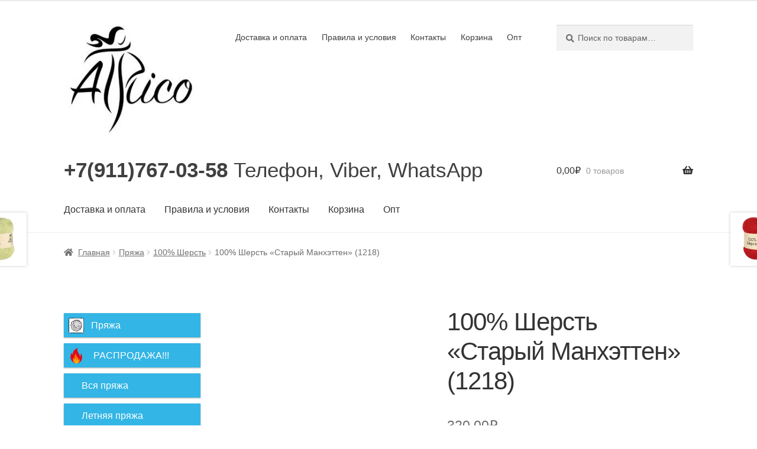

--- FILE ---
content_type: text/html; charset=UTF-8
request_url: https://atrico.ru/product/100-sherst-1218/
body_size: 14734
content:
<!doctype html><html lang="ru-RU"><head><meta charset="UTF-8"><meta name="viewport" content="width=device-width, initial-scale=1, maximum-scale=2.0"><link rel="profile" href="http://gmpg.org/xfn/11"><link rel="pingback" href="https://atrico.ru/xmlrpc.php"> <script id="yookassa-own-payment-methods-head">window.yookassaOwnPaymentMethods = [];</script> <meta name='robots' content='index, follow, max-image-preview:large, max-snippet:-1, max-video-preview:-1' /><link media="all" href="https://atrico.ru/wp-content/cache/autoptimize/css/autoptimize_7152c26686fb9248145f742aed7e8f6b.css" rel="stylesheet"><title>🧶 Купить пряжу 100% Шерсть &quot;Старый Манхэттен&quot; (1218)</title><meta name="description" content="Купить пряжу 100% Шерсть &quot;Старый Манхэттен&quot; (1218) . Вся палитра в наличии в интернет магазине. Выгодная доставка. Низкая цена." /><link rel="canonical" href="https://atrico.ru/product/100-sherst-1218/" /><meta property="og:locale" content="ru_RU" /><meta property="og:type" content="article" /><meta property="og:title" content="🧶 Купить пряжу 100% Шерсть &quot;Старый Манхэттен&quot; (1218)" /><meta property="og:description" content="Купить пряжу 100% Шерсть &quot;Старый Манхэттен&quot; (1218) . Вся палитра в наличии в интернет магазине. Выгодная доставка. Низкая цена." /><meta property="og:url" content="https://atrico.ru/product/100-sherst-1218/" /><meta property="og:site_name" content="Atrico" /><meta property="article:modified_time" content="2024-05-11T09:46:54+00:00" /><meta property="og:image" content="https://atrico.ru/wp-content/uploads/new/100wool/m/m1218.JPG" /><meta property="og:image:width" content="2200" /><meta property="og:image:height" content="2200" /><meta property="og:image:type" content="image/jpeg" /><meta name="twitter:card" content="summary_large_image" /><meta name="twitter:label1" content="Примерное время для чтения" /><meta name="twitter:data1" content="1 минута" /> <script type="application/ld+json" class="yoast-schema-graph">{"@context":"https://schema.org","@graph":[{"@type":["WebPage","ItemPage"],"@id":"https://atrico.ru/product/100-sherst-1218/","url":"https://atrico.ru/product/100-sherst-1218/","name":"🧶 Купить пряжу 100% Шерсть \"Старый Манхэттен\" (1218)","isPartOf":{"@id":"https://atrico.ru/#website"},"primaryImageOfPage":{"@id":"https://atrico.ru/product/100-sherst-1218/#primaryimage"},"image":{"@id":"https://atrico.ru/product/100-sherst-1218/#primaryimage"},"thumbnailUrl":"https://atrico.ru/wp-content/uploads/new/100wool/m/m1218.JPG","datePublished":"2022-10-27T17:50:19+00:00","dateModified":"2024-05-11T09:46:54+00:00","description":"Купить пряжу 100% Шерсть \"Старый Манхэттен\" (1218) . Вся палитра в наличии в интернет магазине. Выгодная доставка. Низкая цена.","breadcrumb":{"@id":"https://atrico.ru/product/100-sherst-1218/#breadcrumb"},"inLanguage":"ru-RU","potentialAction":[{"@type":"ReadAction","target":["https://atrico.ru/product/100-sherst-1218/"]}]},{"@type":"ImageObject","inLanguage":"ru-RU","@id":"https://atrico.ru/product/100-sherst-1218/#primaryimage","url":"https://atrico.ru/wp-content/uploads/new/100wool/m/m1218.JPG","contentUrl":"https://atrico.ru/wp-content/uploads/new/100wool/m/m1218.JPG","width":2200,"height":2200},{"@type":"BreadcrumbList","@id":"https://atrico.ru/product/100-sherst-1218/#breadcrumb","itemListElement":[{"@type":"ListItem","position":1,"name":"Главная страница","item":"https://atrico.ru/"},{"@type":"ListItem","position":2,"name":"Каталог","item":"https://atrico.ru/shop/"},{"@type":"ListItem","position":3,"name":"100% Шерсть &#171;Старый Манхэттен&#187; (1218)"}]},{"@type":"WebSite","@id":"https://atrico.ru/#website","url":"https://atrico.ru/","name":"Atrico","description":"","publisher":{"@id":"https://atrico.ru/#organization"},"potentialAction":[{"@type":"SearchAction","target":{"@type":"EntryPoint","urlTemplate":"https://atrico.ru/?s={search_term_string}"},"query-input":"required name=search_term_string"}],"inLanguage":"ru-RU"},{"@type":"Organization","@id":"https://atrico.ru/#organization","name":"Атрико","url":"https://atrico.ru/","logo":{"@type":"ImageObject","inLanguage":"ru-RU","@id":"https://atrico.ru/#/schema/logo/image/","url":"https://atrico.ru/wp-content/uploads/2021/02/AtricoBW-e1612527212743.png","contentUrl":"https://atrico.ru/wp-content/uploads/2021/02/AtricoBW-e1612527212743.png","width":442,"height":400,"caption":"Атрико"},"image":{"@id":"https://atrico.ru/#/schema/logo/image/"}}]}</script> <link rel="alternate" type="application/rss+xml" title="Atrico &raquo; Лента" href="https://atrico.ru/feed/" /><link rel="alternate" type="application/rss+xml" title="Atrico &raquo; Лента комментариев" href="https://atrico.ru/comments/feed/" /> <script src='https://atrico.ru/wp-includes/js/jquery/jquery.min.js' id='jquery-core-js'></script> <script src='https://atrico.ru/wp-includes/js/jquery/jquery-migrate.min.js' id='jquery-migrate-js'></script> <script src='https://atrico.ru/wp-content/plugins/luckywp-cookie-notice-gdpr/front/assets/main.min.js' id='lwpcng-main-js'></script> <link rel="https://api.w.org/" href="https://atrico.ru/wp-json/" /><link rel="alternate" type="application/json" href="https://atrico.ru/wp-json/wp/v2/product/4795" /><link rel="EditURI" type="application/rsd+xml" title="RSD" href="https://atrico.ru/xmlrpc.php?rsd" /><link rel="wlwmanifest" type="application/wlwmanifest+xml" href="https://atrico.ru/wp-includes/wlwmanifest.xml" /><meta name="generator" content="WordPress 6.0.11" /><meta name="generator" content="WooCommerce 7.0.0" /><link rel='shortlink' href='https://atrico.ru/?p=4795' /><link rel="alternate" type="application/json+oembed" href="https://atrico.ru/wp-json/oembed/1.0/embed?url=https%3A%2F%2Fatrico.ru%2Fproduct%2F100-sherst-1218%2F" /><link rel="alternate" type="text/xml+oembed" href="https://atrico.ru/wp-json/oembed/1.0/embed?url=https%3A%2F%2Fatrico.ru%2Fproduct%2F100-sherst-1218%2F&#038;format=xml" /> <script>jQuery(document).ready(function()
{
        setTimeout(function() {  
        jQuery('#billing_state_field').insertBefore('#billing_city_field');
        
    },60);
});</script> <noscript><style>.woocommerce-product-gallery{ opacity: 1 !important; }</style></noscript><link rel="icon" href="https://atrico.ru/wp-content/uploads/2021/02/cropped-icobw-32x32.png" sizes="32x32" /><link rel="icon" href="https://atrico.ru/wp-content/uploads/2021/02/cropped-icobw-192x192.png" sizes="192x192" /><link rel="apple-touch-icon" href="https://atrico.ru/wp-content/uploads/2021/02/cropped-icobw-180x180.png" /><meta name="msapplication-TileImage" content="https://atrico.ru/wp-content/uploads/2021/02/cropped-icobw-270x270.png" /></head><body class="product-template-default single single-product postid-4795 wp-custom-logo wp-embed-responsive theme-storefront woocommerce woocommerce-page woocommerce-no-js storefront-secondary-navigation storefront-align-wide left-sidebar woocommerce-active"> <svg xmlns="http://www.w3.org/2000/svg" viewBox="0 0 0 0" width="0" height="0" focusable="false" role="none" style="visibility: hidden; position: absolute; left: -9999px; overflow: hidden;" ><defs><filter id="wp-duotone-dark-grayscale"><feColorMatrix color-interpolation-filters="sRGB" type="matrix" values=" .299 .587 .114 0 0 .299 .587 .114 0 0 .299 .587 .114 0 0 .299 .587 .114 0 0 " /><feComponentTransfer color-interpolation-filters="sRGB" ><feFuncR type="table" tableValues="0 0.49803921568627" /><feFuncG type="table" tableValues="0 0.49803921568627" /><feFuncB type="table" tableValues="0 0.49803921568627" /><feFuncA type="table" tableValues="1 1" /></feComponentTransfer><feComposite in2="SourceGraphic" operator="in" /></filter></defs></svg><svg xmlns="http://www.w3.org/2000/svg" viewBox="0 0 0 0" width="0" height="0" focusable="false" role="none" style="visibility: hidden; position: absolute; left: -9999px; overflow: hidden;" ><defs><filter id="wp-duotone-grayscale"><feColorMatrix color-interpolation-filters="sRGB" type="matrix" values=" .299 .587 .114 0 0 .299 .587 .114 0 0 .299 .587 .114 0 0 .299 .587 .114 0 0 " /><feComponentTransfer color-interpolation-filters="sRGB" ><feFuncR type="table" tableValues="0 1" /><feFuncG type="table" tableValues="0 1" /><feFuncB type="table" tableValues="0 1" /><feFuncA type="table" tableValues="1 1" /></feComponentTransfer><feComposite in2="SourceGraphic" operator="in" /></filter></defs></svg><svg xmlns="http://www.w3.org/2000/svg" viewBox="0 0 0 0" width="0" height="0" focusable="false" role="none" style="visibility: hidden; position: absolute; left: -9999px; overflow: hidden;" ><defs><filter id="wp-duotone-purple-yellow"><feColorMatrix color-interpolation-filters="sRGB" type="matrix" values=" .299 .587 .114 0 0 .299 .587 .114 0 0 .299 .587 .114 0 0 .299 .587 .114 0 0 " /><feComponentTransfer color-interpolation-filters="sRGB" ><feFuncR type="table" tableValues="0.54901960784314 0.98823529411765" /><feFuncG type="table" tableValues="0 1" /><feFuncB type="table" tableValues="0.71764705882353 0.25490196078431" /><feFuncA type="table" tableValues="1 1" /></feComponentTransfer><feComposite in2="SourceGraphic" operator="in" /></filter></defs></svg><svg xmlns="http://www.w3.org/2000/svg" viewBox="0 0 0 0" width="0" height="0" focusable="false" role="none" style="visibility: hidden; position: absolute; left: -9999px; overflow: hidden;" ><defs><filter id="wp-duotone-blue-red"><feColorMatrix color-interpolation-filters="sRGB" type="matrix" values=" .299 .587 .114 0 0 .299 .587 .114 0 0 .299 .587 .114 0 0 .299 .587 .114 0 0 " /><feComponentTransfer color-interpolation-filters="sRGB" ><feFuncR type="table" tableValues="0 1" /><feFuncG type="table" tableValues="0 0.27843137254902" /><feFuncB type="table" tableValues="0.5921568627451 0.27843137254902" /><feFuncA type="table" tableValues="1 1" /></feComponentTransfer><feComposite in2="SourceGraphic" operator="in" /></filter></defs></svg><svg xmlns="http://www.w3.org/2000/svg" viewBox="0 0 0 0" width="0" height="0" focusable="false" role="none" style="visibility: hidden; position: absolute; left: -9999px; overflow: hidden;" ><defs><filter id="wp-duotone-midnight"><feColorMatrix color-interpolation-filters="sRGB" type="matrix" values=" .299 .587 .114 0 0 .299 .587 .114 0 0 .299 .587 .114 0 0 .299 .587 .114 0 0 " /><feComponentTransfer color-interpolation-filters="sRGB" ><feFuncR type="table" tableValues="0 0" /><feFuncG type="table" tableValues="0 0.64705882352941" /><feFuncB type="table" tableValues="0 1" /><feFuncA type="table" tableValues="1 1" /></feComponentTransfer><feComposite in2="SourceGraphic" operator="in" /></filter></defs></svg><svg xmlns="http://www.w3.org/2000/svg" viewBox="0 0 0 0" width="0" height="0" focusable="false" role="none" style="visibility: hidden; position: absolute; left: -9999px; overflow: hidden;" ><defs><filter id="wp-duotone-magenta-yellow"><feColorMatrix color-interpolation-filters="sRGB" type="matrix" values=" .299 .587 .114 0 0 .299 .587 .114 0 0 .299 .587 .114 0 0 .299 .587 .114 0 0 " /><feComponentTransfer color-interpolation-filters="sRGB" ><feFuncR type="table" tableValues="0.78039215686275 1" /><feFuncG type="table" tableValues="0 0.94901960784314" /><feFuncB type="table" tableValues="0.35294117647059 0.47058823529412" /><feFuncA type="table" tableValues="1 1" /></feComponentTransfer><feComposite in2="SourceGraphic" operator="in" /></filter></defs></svg><svg xmlns="http://www.w3.org/2000/svg" viewBox="0 0 0 0" width="0" height="0" focusable="false" role="none" style="visibility: hidden; position: absolute; left: -9999px; overflow: hidden;" ><defs><filter id="wp-duotone-purple-green"><feColorMatrix color-interpolation-filters="sRGB" type="matrix" values=" .299 .587 .114 0 0 .299 .587 .114 0 0 .299 .587 .114 0 0 .299 .587 .114 0 0 " /><feComponentTransfer color-interpolation-filters="sRGB" ><feFuncR type="table" tableValues="0.65098039215686 0.40392156862745" /><feFuncG type="table" tableValues="0 1" /><feFuncB type="table" tableValues="0.44705882352941 0.4" /><feFuncA type="table" tableValues="1 1" /></feComponentTransfer><feComposite in2="SourceGraphic" operator="in" /></filter></defs></svg><svg xmlns="http://www.w3.org/2000/svg" viewBox="0 0 0 0" width="0" height="0" focusable="false" role="none" style="visibility: hidden; position: absolute; left: -9999px; overflow: hidden;" ><defs><filter id="wp-duotone-blue-orange"><feColorMatrix color-interpolation-filters="sRGB" type="matrix" values=" .299 .587 .114 0 0 .299 .587 .114 0 0 .299 .587 .114 0 0 .299 .587 .114 0 0 " /><feComponentTransfer color-interpolation-filters="sRGB" ><feFuncR type="table" tableValues="0.098039215686275 1" /><feFuncG type="table" tableValues="0 0.66274509803922" /><feFuncB type="table" tableValues="0.84705882352941 0.41960784313725" /><feFuncA type="table" tableValues="1 1" /></feComponentTransfer><feComposite in2="SourceGraphic" operator="in" /></filter></defs></svg><div id="page" class="hfeed site"><header id="masthead" class="site-header" role="banner" style=""><div class="col-full"> <a class="skip-link screen-reader-text" href="#site-navigation">Перейти к навигации</a> <a class="skip-link screen-reader-text" href="#content">Перейти к содержимому</a><div class="site-branding"> <a href="https://atrico.ru/" class="custom-logo-link" rel="home"><img width="248" height="200" src="https://atrico.ru/wp-content/uploads/2021/01/cropped-470_200.jpg" class="custom-logo" alt="Atrico" /></a></div><nav class="secondary-navigation" role="navigation" aria-label="Дополнительное меню"><div class="menu-menu-1-container"><ul id="menu-menu-1" class="menu"><li id="menu-item-1080" class="menu-item menu-item-type-post_type menu-item-object-page menu-item-1080"><a rel="nofollow" href="https://atrico.ru/dostavka-i-oplata/">Доставка и оплата</a></li><li id="menu-item-116" class="menu-item menu-item-type-post_type menu-item-object-page menu-item-116"><a rel="nofollow" href="https://atrico.ru/pravila-i-uslovia/">Правила и условия</a></li><li id="menu-item-117" class="menu-item menu-item-type-post_type menu-item-object-page menu-item-117"><a rel="nofollow" href="https://atrico.ru/kontakty/">Контакты</a></li><li id="menu-item-16" class="menu-item menu-item-type-post_type menu-item-object-page menu-item-16"><a rel="nofollow" href="https://atrico.ru/cart/">Корзина</a></li><li id="menu-item-865" class="menu-item menu-item-type-post_type menu-item-object-page menu-item-865"><a rel="nofollow" href="https://atrico.ru/optovye-prodazhi/">Опт</a></li></ul></div></nav><div class="site-search"><div class="widget woocommerce widget_product_search"><form role="search" method="get" class="woocommerce-product-search" action="https://atrico.ru/"> <label class="screen-reader-text" for="woocommerce-product-search-field-0">Искать:</label> <input type="search" id="woocommerce-product-search-field-0" class="search-field" placeholder="Поиск по товарам&hellip;" value="" name="s" /> <button type="submit" value="Поиск">Поиск</button> <input type="hidden" name="post_type" value="product" /></form></div></div></div><div class="storefront-primary-navigation"><div class="col-full"><nav id="site-navigation" class="main-navigation" role="navigation" aria-label="Основное меню"> <button class="menu-toggle" aria-controls="site-navigation" aria-expanded="false"><span>Меню</span></button><div class="pn" style="font-size:35px;margin-top: 10px;"><b>+7(911)767-03-58</b> Телефон, Viber, WhatsApp</div><div class="primary-navigation"><ul id="menu-menu-2" class="menu"><li class="menu-item menu-item-type-post_type menu-item-object-page menu-item-1080"><a rel="nofollow" href="https://atrico.ru/dostavka-i-oplata/">Доставка и оплата</a></li><li class="menu-item menu-item-type-post_type menu-item-object-page menu-item-116"><a rel="nofollow" href="https://atrico.ru/pravila-i-uslovia/">Правила и условия</a></li><li class="menu-item menu-item-type-post_type menu-item-object-page menu-item-117"><a rel="nofollow" href="https://atrico.ru/kontakty/">Контакты</a></li><li class="menu-item menu-item-type-post_type menu-item-object-page menu-item-16"><a rel="nofollow" href="https://atrico.ru/cart/">Корзина</a></li><li class="menu-item menu-item-type-post_type menu-item-object-page menu-item-865"><a rel="nofollow" href="https://atrico.ru/optovye-prodazhi/">Опт</a></li></ul></div><div class="handheld-navigation"><ul id="menu-menu-3" class="menu"><li class="menu-item menu-item-type-post_type menu-item-object-page menu-item-1080"><a rel="nofollow" href="https://atrico.ru/dostavka-i-oplata/">Доставка и оплата</a></li><li class="menu-item menu-item-type-post_type menu-item-object-page menu-item-116"><a rel="nofollow" href="https://atrico.ru/pravila-i-uslovia/">Правила и условия</a></li><li class="menu-item menu-item-type-post_type menu-item-object-page menu-item-117"><a rel="nofollow" href="https://atrico.ru/kontakty/">Контакты</a></li><li class="menu-item menu-item-type-post_type menu-item-object-page menu-item-16"><a rel="nofollow" href="https://atrico.ru/cart/">Корзина</a></li><li class="menu-item menu-item-type-post_type menu-item-object-page menu-item-865"><a rel="nofollow" href="https://atrico.ru/optovye-prodazhi/">Опт</a></li></ul></div></nav><ul id="site-header-cart" class="site-header-cart menu"><li class=""> <a class="cart-contents" href="https://atrico.ru/cart/" title="Посмотреть вашу корзину"> <span class="woocommerce-Price-amount amount">0,00<span class="woocommerce-Price-currencySymbol">&#8381;</span></span> <span class="count">0 товаров</span> </a></li><li><div class="widget woocommerce widget_shopping_cart"><div class="widget_shopping_cart_content"></div></div></li></ul></div></div></header><div class="storefront-breadcrumb"><div class="col-full"><nav class="woocommerce-breadcrumb"><a href="https://atrico.ru">Главная</a><span class="breadcrumb-separator"> / </span><a href="https://atrico.ru/product-category/yarn/">Пряжа</a><span class="breadcrumb-separator"> / </span><a href="https://atrico.ru/product-category/yarn/100_wool/">100% Шерсть</a><span class="breadcrumb-separator"> / </span>100% Шерсть &#171;Старый Манхэттен&#187; (1218)</nav></div></div><div id="content" class="site-content" tabindex="-1"><div class="col-full"><div class="woocommerce"></div><div id="primary" class="content-area"><main id="main" class="site-main" role="main"><div class="woocommerce-notices-wrapper"></div><div id="product-4795" class="product type-product post-4795 status-publish first instock product_cat-100_wool product_tag-korichnevyj product_tag-oranzhevyj has-post-thumbnail shipping-taxable purchasable product-type-simple"><div class="woocommerce-product-gallery woocommerce-product-gallery--with-images woocommerce-product-gallery--columns-4 images" data-columns="4" style="opacity: 0; transition: opacity .25s ease-in-out;"><figure class="woocommerce-product-gallery__wrapper"><div data-thumb="https://atrico.ru/wp-content/uploads/new/100wool/m/m1218-100x100.jpg" data-thumb-alt="" class="woocommerce-product-gallery__image"><a href="https://atrico.ru/wp-content/uploads/new/100wool/m/m1218.JPG"><img width="416" height="416" src="https://atrico.ru/wp-content/uploads/new/100wool/m/m1218-416x416.jpg" class="wp-post-image" alt="" loading="lazy" title="m1218" data-caption="" data-src="https://atrico.ru/wp-content/uploads/new/100wool/m/m1218.JPG" data-large_image="https://atrico.ru/wp-content/uploads/new/100wool/m/m1218.JPG" data-large_image_width="2200" data-large_image_height="2200" srcset="https://atrico.ru/wp-content/uploads/new/100wool/m/m1218-416x416.jpg 416w, https://atrico.ru/wp-content/uploads/new/100wool/m/m1218-300x300.jpg 300w, https://atrico.ru/wp-content/uploads/new/100wool/m/m1218-1024x1024.jpg 1024w, https://atrico.ru/wp-content/uploads/new/100wool/m/m1218-150x150.jpg 150w, https://atrico.ru/wp-content/uploads/new/100wool/m/m1218-768x768.jpg 768w, https://atrico.ru/wp-content/uploads/new/100wool/m/m1218-1536x1536.jpg 1536w, https://atrico.ru/wp-content/uploads/new/100wool/m/m1218-2048x2048.jpg 2048w, https://atrico.ru/wp-content/uploads/new/100wool/m/m1218-324x324.jpg 324w, https://atrico.ru/wp-content/uploads/new/100wool/m/m1218-100x100.jpg 100w" sizes="(max-width: 416px) 100vw, 416px" /></a></div><div data-thumb="https://atrico.ru/wp-content/uploads/new/100wool/c/c1218-100x100.jpg" data-thumb-alt="" class="woocommerce-product-gallery__image"><a href="https://atrico.ru/wp-content/uploads/new/100wool/c/c1218.JPG"><img width="416" height="416" src="https://atrico.ru/wp-content/uploads/new/100wool/c/c1218-416x416.jpg" class="" alt="" loading="lazy" title="c1218" data-caption="" data-src="https://atrico.ru/wp-content/uploads/new/100wool/c/c1218.JPG" data-large_image="https://atrico.ru/wp-content/uploads/new/100wool/c/c1218.JPG" data-large_image_width="600" data-large_image_height="600" srcset="https://atrico.ru/wp-content/uploads/new/100wool/c/c1218-416x416.jpg 416w, https://atrico.ru/wp-content/uploads/new/100wool/c/c1218-300x300.jpg 300w, https://atrico.ru/wp-content/uploads/new/100wool/c/c1218-150x150.jpg 150w, https://atrico.ru/wp-content/uploads/new/100wool/c/c1218-324x324.jpg 324w, https://atrico.ru/wp-content/uploads/new/100wool/c/c1218-100x100.jpg 100w, https://atrico.ru/wp-content/uploads/new/100wool/c/c1218.JPG 600w" sizes="(max-width: 416px) 100vw, 416px" /></a></div><div data-thumb="https://atrico.ru/wp-content/uploads/new/100wool/p/p1218-100x100.jpg" data-thumb-alt="" class="woocommerce-product-gallery__image"><a href="https://atrico.ru/wp-content/uploads/new/100wool/p/p1218.JPG"><img width="416" height="416" src="https://atrico.ru/wp-content/uploads/new/100wool/p/p1218-416x416.jpg" class="" alt="" loading="lazy" title="p1218" data-caption="" data-src="https://atrico.ru/wp-content/uploads/new/100wool/p/p1218.JPG" data-large_image="https://atrico.ru/wp-content/uploads/new/100wool/p/p1218.JPG" data-large_image_width="2200" data-large_image_height="2200" srcset="https://atrico.ru/wp-content/uploads/new/100wool/p/p1218-416x416.jpg 416w, https://atrico.ru/wp-content/uploads/new/100wool/p/p1218-300x300.jpg 300w, https://atrico.ru/wp-content/uploads/new/100wool/p/p1218-1024x1024.jpg 1024w, https://atrico.ru/wp-content/uploads/new/100wool/p/p1218-150x150.jpg 150w, https://atrico.ru/wp-content/uploads/new/100wool/p/p1218-768x768.jpg 768w, https://atrico.ru/wp-content/uploads/new/100wool/p/p1218-1536x1536.jpg 1536w, https://atrico.ru/wp-content/uploads/new/100wool/p/p1218-2048x2048.jpg 2048w, https://atrico.ru/wp-content/uploads/new/100wool/p/p1218-324x324.jpg 324w, https://atrico.ru/wp-content/uploads/new/100wool/p/p1218-100x100.jpg 100w" sizes="(max-width: 416px) 100vw, 416px" /></a></div><div data-thumb="https://atrico.ru/wp-content/uploads/2021/04/alert-100x100.jpg" data-thumb-alt="" class="woocommerce-product-gallery__image"><a href="https://atrico.ru/wp-content/uploads/2021/04/alert.jpg"><img width="416" height="416" src="https://atrico.ru/wp-content/uploads/2021/04/alert-416x416.jpg" class="" alt="" loading="lazy" title="alert" data-caption="" data-src="https://atrico.ru/wp-content/uploads/2021/04/alert.jpg" data-large_image="https://atrico.ru/wp-content/uploads/2021/04/alert.jpg" data-large_image_width="1000" data-large_image_height="1000" srcset="https://atrico.ru/wp-content/uploads/2021/04/alert-416x416.jpg 416w, https://atrico.ru/wp-content/uploads/2021/04/alert-300x300.jpg 300w, https://atrico.ru/wp-content/uploads/2021/04/alert-150x150.jpg 150w, https://atrico.ru/wp-content/uploads/2021/04/alert-768x768.jpg 768w, https://atrico.ru/wp-content/uploads/2021/04/alert-324x324.jpg 324w, https://atrico.ru/wp-content/uploads/2021/04/alert-100x100.jpg 100w, https://atrico.ru/wp-content/uploads/2021/04/alert.jpg 1000w" sizes="(max-width: 416px) 100vw, 416px" /></a></div></figure></div><div class="summary entry-summary"><h1 class="product_title entry-title">100% Шерсть &#171;Старый Манхэттен&#187; (1218)</h1><p class="price"><span class="woocommerce-Price-amount amount"><bdi>320,00<span class="woocommerce-Price-currencySymbol">&#8381;</span></bdi></span></p><form class="cart" action="https://atrico.ru/product/100-sherst-1218/" method="post" enctype='multipart/form-data'><p id=aval_1218></p><script src=/sklad/aval.php?art=1218></script> <div class="quantity"> <button class="pluss" type="button" >+</button> <label class="screen-reader-text" for="quantity_697367391db0d">Количество товара 100% Шерсть &quot;Старый Манхэттен&quot; (1218)</label> <input
 type="number"
 id="quantity_697367391db0d"
 class="input-text qty text"
 step="1"
 min="1"
 max=""
 name="quantity"
 value="1"
 title="Кол-во"
 size="4"
 placeholder=""
 inputmode="numeric"
 autocomplete="off"
 /> <button class="minuss" type="button">-</button></div> <button type="submit" name="add-to-cart" value="4795" class="single_add_to_cart_button button alt">Положить в корзину</button> <br><br><a style="color: #fff; background-color: #005bff; " target=_blank href="https://ozon.ru/product/1417791391/?utm_source=atrico_ru&utm_medium=single&utm_campaign=vendor_org_1004071" class="button"  >&nbsp;&nbsp;Можно купить на&nbsp;&nbsp;<img style="width: 59px; height: 26px; vertical-align: middle; float: right;" src="https://atrico.ru/wp-content/uploads/2023/10/ozon.svg" /></a><br><br><a style="color: #fff; background-color: #7D256F;  " target=_blank href="https://www.wildberries.ru/catalog/337454516/detail.aspx" class="button "  >&nbsp;&nbsp;Можно купить на Wildberries&nbsp;&nbsp;</a></form><div class="product_meta"> <span class="sku_wrapper">Артикул: <span class="sku">1218</span></span> <span class="posted_in">Категория: <a href="https://atrico.ru/product-category/yarn/100_wool/" rel="tag">100% Шерсть</a></span> <span class="tagged_as">Метки: <a href="https://atrico.ru/product-tag/korichnevyj/" rel="tag">Коричневый</a>, <a href="https://atrico.ru/product-tag/oranzhevyj/" rel="tag">Оранжевый</a></span></div></div><div class="woocommerce-tabs wc-tabs-wrapper"><ul class="tabs wc-tabs" role="tablist"><li class="description_tab" id="tab-title-description" role="tab" aria-controls="tab-description"> <a href="#tab-description"> Описание </a></li><li class="additional_information_tab" id="tab-title-additional_information" role="tab" aria-controls="tab-additional_information"> <a href="#tab-additional_information"> Детали </a></li></ul><div class="woocommerce-Tabs-panel woocommerce-Tabs-panel--description panel entry-content wc-tab" id="tab-description" role="tabpanel" aria-labelledby="tab-title-description"><h2>Описание</h2><p><iframe width="560" height="315" src="https://www.youtube.com/embed/JnLbKVF4OAY" title="YouTube video player" frameborder="0" allow="accelerometer; autoplay; clipboard-write; encrypted-media; gyroscope; picture-in-picture; web-share" allowfullscreen></iframe><br /> <br /><a style='color:red;' target="_blank" href='https://atrico.ru/uzor/category/100-%d1%88%d0%b5%d1%80%d1%81%d1%82%d1%8c/' rel="noopener"><b>В блоге есть бесплатные МК из пряжи &#171;100% шерсть&#187;</b></a></p><p>100% шерсть австралийского мериноса &#8212; крепкая, тонкая, упругая пряжа.<br /> Подходит для создания тонких, элегантных, теплых изделий.<br /> Устойчива к появлению катышков, не накапливает статическое электричество.</p><p>Пряжа отправляются покупателю в индивидуальном БОПП пакете, запечатанным наклейкой с номером тона.</p><p>Вес мотка &#8212; 50 гр.<br /> Метраж &#8212; 430 м.<br /> Рекомендованный размер спиц:<br /> 2-2.5 в 1 нить<br /> 3,5 в 2 нити</p><p>Состав: 100% шерсть мериноса<br /> Произведено в КНР</p><h3>Входит в палитры:</h3><p><a href="https://atrico.ru/product-tag/korichnevyj/?orderby=randomly"><span class="circle korichnevyj_c tooltip"><span class="tooltiptext">Коричневый</span></span></a><a href="https://atrico.ru/product-tag/oranzhevyj/?orderby=randomly"><span class="circle oranzhevyj_c tooltip"><span class="tooltiptext">Оранжевый</span></span></a></p></div><div class="woocommerce-Tabs-panel woocommerce-Tabs-panel--additional_information panel entry-content wc-tab" id="tab-additional_information" role="tabpanel" aria-labelledby="tab-title-additional_information"><h2>Детали</h2><table class="woocommerce-product-attributes shop_attributes"><tr class="woocommerce-product-attributes-item woocommerce-product-attributes-item--weight"><th class="woocommerce-product-attributes-item__label">Вес</th><td class="woocommerce-product-attributes-item__value">0,052 kg</td></tr><tr class="woocommerce-product-attributes-item woocommerce-product-attributes-item--dimensions"><th class="woocommerce-product-attributes-item__label">Габариты</th><td class="woocommerce-product-attributes-item__value">15 &times; 7 &times; 7 cm</td></tr></table></div></div><section class="up-sells upsells products"><h2>Вам также будет интересно&hellip;</h2><ul class="products columns-3"><li class="product type-product post-17281 status-publish first instock product_cat-accessories product_cat-krjuchki product_cat-krjuchki-atriko has-post-thumbnail shipping-taxable purchasable product-type-simple"> <a href="https://atrico.ru/product/krjuchok-s-prorezinennoj-ruchkoj-metall-d-2-25-mm/" class="woocommerce-LoopProduct-link woocommerce-loop-product__link"><img width="324" height="324" src="https://atrico.ru/wp-content/uploads/2024/04/300009-2-1-324x324.jpg" class="attachment-woocommerce_thumbnail size-woocommerce_thumbnail" alt="" loading="lazy" srcset="https://atrico.ru/wp-content/uploads/2024/04/300009-2-1-324x324.jpg 324w, https://atrico.ru/wp-content/uploads/2024/04/300009-2-1-300x300.jpg 300w, https://atrico.ru/wp-content/uploads/2024/04/300009-2-1-1024x1024.jpg 1024w, https://atrico.ru/wp-content/uploads/2024/04/300009-2-1-150x150.jpg 150w, https://atrico.ru/wp-content/uploads/2024/04/300009-2-1-768x768.jpg 768w, https://atrico.ru/wp-content/uploads/2024/04/300009-2-1-1536x1536.jpg 1536w, https://atrico.ru/wp-content/uploads/2024/04/300009-2-1-2048x2048.jpg 2048w, https://atrico.ru/wp-content/uploads/2024/04/300009-2-1-416x416.jpg 416w, https://atrico.ru/wp-content/uploads/2024/04/300009-2-1-100x100.jpg 100w" sizes="(max-width: 324px) 100vw, 324px" /><h2 class="woocommerce-loop-product__title">Крючок с прорезиненной ручкой металл d 2.25 мм</h2> <span class="price"><span class="woocommerce-Price-amount amount"><bdi>75,00<span class="woocommerce-Price-currencySymbol">&#8381;</span></bdi></span></span> </a><p id=aval_300009><p><script src="/sklad/aval.php?art=300009"></script><a href="https://atrico.ru/product/krjuchok-s-prorezinennoj-ruchkoj-metall-d-2-25-mm/" class="button addtocartbutton" style="margin-bottom:12px;">&nbsp;&nbsp;Узнать подробнее&nbsp;&nbsp;</a><br><a href="?add-to-cart=17281" data-quantity="1" class="button product_type_simple add_to_cart_button ajax_add_to_cart" data-product_id="17281" data-product_sku="300009" aria-label="Добавить «Крючок с прорезиненной ручкой металл d 2.25 мм» в корзину" rel="nofollow">Положить в корзину</a></li><li class="product type-product post-17256 status-publish instock product_cat-accessories product_cat-raznoe product_cat-tovary-atriko has-post-thumbnail shipping-taxable purchasable product-type-simple"> <a href="https://atrico.ru/product/nog-kusachki/" class="woocommerce-LoopProduct-link woocommerce-loop-product__link"><img width="324" height="324" src="https://atrico.ru/wp-content/uploads/2024/04/310001-2-324x324.jpg" class="attachment-woocommerce_thumbnail size-woocommerce_thumbnail" alt="" loading="lazy" srcset="https://atrico.ru/wp-content/uploads/2024/04/310001-2-324x324.jpg 324w, https://atrico.ru/wp-content/uploads/2024/04/310001-2-300x300.jpg 300w, https://atrico.ru/wp-content/uploads/2024/04/310001-2-1024x1024.jpg 1024w, https://atrico.ru/wp-content/uploads/2024/04/310001-2-150x150.jpg 150w, https://atrico.ru/wp-content/uploads/2024/04/310001-2-768x768.jpg 768w, https://atrico.ru/wp-content/uploads/2024/04/310001-2-1536x1536.jpg 1536w, https://atrico.ru/wp-content/uploads/2024/04/310001-2-2048x2048.jpg 2048w, https://atrico.ru/wp-content/uploads/2024/04/310001-2-416x416.jpg 416w, https://atrico.ru/wp-content/uploads/2024/04/310001-2-100x100.jpg 100w" sizes="(max-width: 324px) 100vw, 324px" /><h2 class="woocommerce-loop-product__title">Нож-кусачки</h2> <span class="price"><span class="woocommerce-Price-amount amount"><bdi>100,00<span class="woocommerce-Price-currencySymbol">&#8381;</span></bdi></span></span> </a><p id=aval_310001><p><script src="/sklad/aval.php?art=310001"></script><a href="https://atrico.ru/product/nog-kusachki/" class="button addtocartbutton" style="margin-bottom:12px;">&nbsp;&nbsp;Узнать подробнее&nbsp;&nbsp;</a><br><a href="?add-to-cart=17256" data-quantity="1" class="button product_type_simple add_to_cart_button ajax_add_to_cart" data-product_id="17256" data-product_sku="310001" aria-label="Добавить «Нож-кусачки» в корзину" rel="nofollow">Положить в корзину</a></li><li class="product type-product post-17298 status-publish last instock product_cat-spicy-krugovye-bambuk-atriko product_cat-accessories product_cat-spicy product_cat-spicy-krugovye has-post-thumbnail shipping-taxable purchasable product-type-simple"> <a href="https://atrico.ru/product/spicy-krugovye-bambuk-d-3-0-mm-80-sm/" class="woocommerce-LoopProduct-link woocommerce-loop-product__link"><img width="324" height="324" src="https://atrico.ru/wp-content/uploads/2024/04/301001-2-324x324.jpg" class="attachment-woocommerce_thumbnail size-woocommerce_thumbnail" alt="" loading="lazy" srcset="https://atrico.ru/wp-content/uploads/2024/04/301001-2-324x324.jpg 324w, https://atrico.ru/wp-content/uploads/2024/04/301001-2-300x300.jpg 300w, https://atrico.ru/wp-content/uploads/2024/04/301001-2-1024x1024.jpg 1024w, https://atrico.ru/wp-content/uploads/2024/04/301001-2-150x150.jpg 150w, https://atrico.ru/wp-content/uploads/2024/04/301001-2-768x768.jpg 768w, https://atrico.ru/wp-content/uploads/2024/04/301001-2-1536x1536.jpg 1536w, https://atrico.ru/wp-content/uploads/2024/04/301001-2-2048x2048.jpg 2048w, https://atrico.ru/wp-content/uploads/2024/04/301001-2-416x416.jpg 416w, https://atrico.ru/wp-content/uploads/2024/04/301001-2-100x100.jpg 100w" sizes="(max-width: 324px) 100vw, 324px" /><h2 class="woocommerce-loop-product__title">Спицы круговые бамбук d 3.0 мм 80 см</h2> <span class="price"><span class="woocommerce-Price-amount amount"><bdi>155,00<span class="woocommerce-Price-currencySymbol">&#8381;</span></bdi></span></span> </a><p id=aval_301001><p><script src="/sklad/aval.php?art=301001"></script><a href="https://atrico.ru/product/spicy-krugovye-bambuk-d-3-0-mm-80-sm/" class="button addtocartbutton" style="margin-bottom:12px;">&nbsp;&nbsp;Узнать подробнее&nbsp;&nbsp;</a><br><a href="?add-to-cart=17298" data-quantity="1" class="button product_type_simple add_to_cart_button ajax_add_to_cart" data-product_id="17298" data-product_sku="301001" aria-label="Добавить «Спицы круговые бамбук d 3.0 мм 80 см» в корзину" rel="nofollow">Положить в корзину</a></li></ul></section><nav class="storefront-product-pagination" aria-label="Больше товаров"> <a href="https://atrico.ru/product/100-sherst-1217/" rel="prev"> <img width="324" height="324" src="https://atrico.ru/wp-content/uploads/new/100wool/m/m1217-324x324.jpg" class="attachment-woocommerce_thumbnail size-woocommerce_thumbnail" alt="" loading="lazy" /> <span class="storefront-product-pagination__title">100% Шерсть "Фисташковый пломбир" (1217)</span> </a> <a href="https://atrico.ru/product/100-sherst-1220/" rel="next"> <img width="324" height="324" src="https://atrico.ru/wp-content/uploads/new/100wool/m/m1220-324x324.jpg" class="attachment-woocommerce_thumbnail size-woocommerce_thumbnail" alt="" loading="lazy" /> <span class="storefront-product-pagination__title">100% Шерсть "Алый мак" (1220)</span> </a></nav></div></main></div><div id="secondary" class="widget-area" role="complementary"><div class="atr-menu-list"><ul> <a href="https://atrico.ru/product-category/yarn/"><li><img src="https://atrico.ru/wp-content/uploads/2021/06/pr.svg" style="width:26px;height:26px;vertical-align: middle;float: left;">&nbsp;&nbsp;&nbsp;Пряжа</li></a> <a href="https://atrico.ru/news/"><li><img src="https://atrico.ru/wp-content/uploads/2023/09/hot-icon.svg" style="width:26px;height:26px;vertical-align: middle;float: left;">&nbsp;&nbsp;&nbsp; РАСПРОДАЖА!!!</li></a> <a href="https://atrico.ru/product-category/yarn/"><li style="padding-left: 30px;">Вся пряжа</li></a> <a href="https://atrico.ru/summer_yarn/"><li style="padding-left: 30px;">Летняя пряжа</li></a> <a href="https://atrico.ru/winter_yarn/"><li style="padding-left: 30px;">Зимняя пряжа</li></a> <a href="https://atrico.ru/cotton_yarn/"><li style="padding-left: 30px;">Пряжа с хлопком</li></a> <a href="https://atrico.ru/synthetic_yarn/"><li style="padding-left: 30px;">Синтетическая пряжа</li></a> <a href="https://atrico.ru/fantazi_yarn/"><li style="padding-left: 30px;">Фантазийная пряжа</li></a> <a href="https://atrico.ru/toys_yarn/"><li style="padding-left: 30px;">Пряжа для игрушек</li></a> <a href="https://atrico.ru/bulky_yarn/"><li style="padding-left: 30px;">Объемная пряжа</li></a> <a href="https://atrico.ru/fine_yarn/"><li style="padding-left: 30px;">Тонкая пряжа</li></a> <a href="https://atrico.ru/fluffy_yarn/"><li style="padding-left: 30px;">Пушистая пряжа</li></a> <a href="https://atrico.ru/product-category/accessories/"><li><img src="https://atrico.ru/wp-content/uploads/2021/06/ac.svg" style="width:26px;height:26px;vertical-align: middle;float: left;">&nbsp;&nbsp;&nbsp;Аксессуары</li></a> <a href="https://atrico.ru/product-category/accessories/spicy/"><li style="padding-left: 30px;">Спицы</li></a> <a href="https://atrico.ru/product-category/accessories/krjuchki/"><li style="padding-left: 30px;">Крючки</li></a> <a href="https://atrico.ru/product-category/accessories/schetchiki-ryadov/"><li style="padding-left: 30px;">Счетчики рядов</li></a> <a href="https://atrico.ru/product-category/accessories/pompons/"><li style="padding-left: 30px;">Помпоны</li></a> <a href="https://atrico.ru/product-category/accessories/raznoe/"><li style="padding-left: 30px;">Разное</li></a></ul></div><div id="block-4" class="widget widget_block"><div class="wp-container-7 wp-block-group"><div class="wp-block-group__inner-container"><div class="wp-container-6 wp-block-columns"><div class="wp-container-5 wp-block-column" style="flex-basis:100%"><div class="wp-container-4 wp-block-group alignfull"><div class="wp-block-group__inner-container"><div class="wp-container-3 wp-block-columns"><div class="wp-container-2 wp-block-column" style="flex-basis:100%"><div class="wp-container-1 wp-block-group"><div class="wp-block-group__inner-container"></div></div></div></div></div></div></div></div></div></div></div></div></div></div><footer id="colophon" class="site-footer" role="contentinfo"><div class="col-full"><div class="footer-widgets row-1 col-1 fix"><div class="block footer-widget-1"><div id="block-14" class="widget widget_block"><ul style='display: flex;'><li style="padding: 0.5em; list-style: none;"> <a href="https://www.youtube.com/@Atrico_knit" target="_blank"> <svg width="48" height="48" viewBox="0 0 512 512" version="1.1" xmlns="http://www.w3.org/2000/svg" aria-hidden="true" focusable="false"> <g
 transform="translate(0.000000,512.000000) scale(0.100000,-0.100000)"
 fill="#000000"
 stroke="none"
 id="g2"
 style="fill:#ff0000;fill-opacity:1"> <path
 d="M2145 5114 c-749 -28 -1264 -73 -1420 -125 -285 -95 -499 -309 -594 -594 -75 -227 -141 -1278 -127 -2052 12 -742 67 -1438 127 -1618 105 -316 367 -552 688 -620 36 -7 163 -23 281 -34 872 -82 1739 -91 2620 -26 284 21 492 43 577 60 350 70 644 362 718 713 7 37 23 166 34 287 92 971 92 1939 0 2910 -22 244 -36 320 -74 421 -104 275 -346 494 -630 569 -109 28 -564 71 -1015 95 -197 11 -1018 20 -1185 14z m860 -1394 c276 -13 576 -39 660 -56 104 -21 220 -80 296 -152 110 -103 128 -151 170 -467 20 -147 23 -213 23 -485 0 -272 -3 -338 -23 -485 -41 -309 -59 -359 -160 -460 -68 -68 -204 -139 -306 -159 -161 -33 -720 -66 -1105 -66 -385 0 -944 33 -1105 66 -152 30 -326 148 -389 263 -31 58 -56 177 -83 391 -25 205 -25 695 0 900 35 285 63 384 131 461 77 88 219 168 343 194 241 49 1067 78 1548 55z"
 id="path1"
 style="fill:#ff0000;fill-opacity:1" /> <path
 d="M2180 2560 l0 -612 33 21 c17 11 240 148 494 303 254 156 462 285 462 288 0 3 -208 132 -462 288 -254 155 -477 292 -494 303 l-33 21 0 -612z"
 id="path2"
 style="fill:#ff0000;fill-opacity:1" /> </g> </svg></a></li><li style="padding: 0.5em; list-style: none;"> <a href="https://vk.com/atrico" target="_blank"> <svg width="48" height="48" viewBox="0 0 512 512" version="1.1" xmlns="http://www.w3.org/2000/svg" aria-hidden="true" focusable="false"> <g
 transform="translate(0.000000,512.000000) scale(0.100000,-0.100000)"
 fill="#000000"
 stroke="none"
 id="g1"
 style="fill:#0077ff;fill-opacity:1"> <path
 d="M595 5109 c-151 -22 -270 -84 -386 -199 -69 -68 -94 -102 -127 -170 -84 -171 -77 29 -77 -2180 0 -2210 -7 -2010 77 -2180 34 -67 60 -103 128 -170 96 -97 177 -145 305 -182 l80 -23 1965 0 1965 0 80 23 c235 67 420 252 487 487 l23 80 0 1965 0 1965 -23 80 c-36 124 -86 209 -177 301 -91 92 -178 145 -300 184 l-80 25 -1940 1 c-1071 1 -1967 -2 -2000 -7z m2106 -1639 c63 -12 96 -34 124 -81 19 -32 20 -53 20 -374 0 -381 2 -397 61 -403 28 -3 39 5 93 65 34 37 91 109 126 158 65 90 192 328 235 440 33 84 55 113 98 125 50 14 557 13 622 -1 90 -19 102 -79 42 -212 -41 -89 -82 -151 -268 -403 -164 -222 -214 -301 -214 -336 0 -35 22 -62 190 -233 229 -234 330 -372 330 -452 0 -49 -22 -80 -74 -104 -36 -17 -68 -19 -291 -19 -274 0 -335 8 -410 56 -22 15 -114 102 -205 194 -127 130 -172 170 -198 175 -71 14 -96 -31 -131 -234 -31 -177 -47 -186 -300 -178 -188 6 -280 24 -421 84 -110 46 -254 142 -354 235 -201 185 -449 559 -665 1003 -161 328 -174 372 -130 416 20 20 29 20 297 17 365 -4 318 25 461 -282 91 -194 258 -447 331 -501 99 -73 130 5 130 333 0 118 -5 222 -11 248 -15 58 -54 99 -110 115 -61 17 -76 32 -61 63 14 31 68 72 112 84 46 13 503 15 571 2z"
 id="path1"
 style="fill:#0077ff;fill-opacity:1" /> </g> </svg></a></li><li style="padding: 0.5em; list-style: none;"> <a href="https://t.me/atrico_knit" target="_blank"> <svg width="48" height="48" viewBox="0 0 100 100" fill="none" xmlns="http://www.w3.org/2000/svg"> <g
 inkscape:label="1"
 inkscape:groupmode="layer"
 id="layer1"
 transform="translate(-53.90134,-77.777103)"> <path
 class="st1"
 d="M 132.22132,177.54187 H 75.541319 c -11.835981,0 -21.437517,-9.6262 -21.437517,-21.4926 V 99.223632 c 0,-11.866403 9.601536,-21.492606 21.437517,-21.492606 h 56.680011 c 11.83599,0 21.43751,9.626203 21.43751,21.492606 v 56.825638 c 0,11.8664 -9.60152,21.4926 -21.43752,21.4926 z"
 id="path1"
 style="fill:#36a6de;stroke-width:0.110758" /> <path
 class="st2"
 d="m 76.375319,125.36736 33.516861,-13.84043 c 3.30743,-1.44172 14.52398,-6.0552 14.52398,-6.0552 0,0 5.17686,-2.01839 4.74546,2.88343 -0.1438,2.0184 -1.29422,9.08279 -2.44464,16.73495 l -3.59503,22.64597 c 0,0 -0.28761,3.31594 -2.73224,3.89262 -2.44462,0.57669 -6.47107,-2.01839 -7.1901,-2.59507 -0.57519,-0.43252 -10.78513,-6.92022 -14.523948,-10.092 -1.006625,-0.86502 -2.157026,-2.59507 0.143796,-4.61347 5.176842,-4.75765 11.360322,-10.66867 15.099182,-14.41713 1.7256,-1.73004 3.45123,-5.76683 -3.73886,-0.86502 l -20.287098,13.67408 c 0,0 -2.300823,1.44172 -6.614875,0.14418 -4.314052,-1.29755 -9.347117,-3.0276 -9.347117,-3.0276 0,0 -3.451244,-2.16257 2.444629,-4.46931 z"
 id="path2"
 style="fill:#ffffff;stroke-width:0.110758" /> </g> </svg> </a></li><li style="padding: 0.5em; list-style: none;"> <a href="https://ok.ru/group/70000005734184" target="_blank"> <svg width="48" height="48" viewBox="0 0 512 512" version="1.1" xmlns="http://www.w3.org/2000/svg" aria-hidden="true" focusable="false"> <g
 transform="translate(0.000000,512.000000) scale(0.100000,-0.100000)"
 fill="#000000"
 stroke="none"
 id="g2"
 style="fill:#ffffff;fill-opacity:1"> <path
 d="M411 5109 c-205 -26 -373 -199 -401 -409 -13 -102 -13 -4178 0 -4280 28 -215 195 -382 410 -410 102 -13 4178 -13 4280 0 215 28 382 195 410 410 13 102 13 4178 0 4280 -28 215 -195 382 -410 410 -93 12 -4196 11 -4289 -1z m2384 -979 c282 -90 488 -311 556 -595 18 -76 20 -109 16 -215 -6 -144 -23 -212 -78 -327 -95 -198 -278 -355 -494 -423 -108 -34 -313 -40 -425 -11 -306 77 -528 299 -605 606 -23 92 -24 275 -1 369 72 299 294 525 596 606 106 28 332 23 435 -10z m-918 -1592 c15 -7 68 -37 116 -66 105 -63 203 -104 324 -134 73 -19 114 -22 248 -22 140 1 172 4 257 27 114 30 197 65 288 121 134 82 149 88 221 84 54 -3 73 -9 103 -31 73 -56 106 -170 72 -250 -24 -58 -165 -171 -291 -234 -106 -53 -348 -122 -431 -123 -17 0 -34 -3 -37 -6 -4 -4 132 -148 302 -320 332 -336 337 -343 329 -435 -14 -137 -176 -232 -294 -171 -21 11 -145 127 -274 256 -129 130 -241 236 -249 236 -8 0 -123 -109 -257 -242 -133 -132 -253 -247 -265 -254 -40 -22 -130 -17 -180 9 -53 28 -103 98 -113 157 -15 93 -11 98 327 438 179 180 307 315 301 320 -5 5 -58 16 -118 26 -234 38 -434 130 -579 265 -62 58 -80 93 -80 156 0 76 48 155 118 193 27 15 128 15 162 0z"
 id="path1"
 style="fill:#ed812b;fill-rule:nonzero;fill-opacity:1" /> <path
 d="M2455 3727 c-117 -39 -198 -110 -248 -215 -29 -61 -32 -76 -32 -162 0 -86 3 -101 32 -162 40 -85 106 -151 191 -191 61 -29 76 -32 162 -32 86 0 101 3 162 32 85 40 151 106 191 191 29 61 32 76 32 162 0 85 -3 102 -31 160 -65 137 -191 221 -339 227 -48 2 -96 -2 -120 -10z"
 id="path2"
 style="fill:#ed812b;fill-opacity:1" /> </g> </svg></a></li><li style="padding: 0.5em; list-style: none;"> <a href="https://dzen.ru/atrico" target="_blank"> <svg width="48" height="48" viewBox="0 0 120 120" fill="none" xmlns="http://www.w3.org/2000/svg"> <mask id="mask0_1_194" style="mask-type:alpha" maskUnits="userSpaceOnUse" x="0" y="0" width="120" height="120"> <path d="M0 60C0 26.8629 26.8629 0 60 0C93.1371 0 120 26.8629 120 60C120 93.1371 93.1371 120 60 120C26.8629 120 0 93.1371 0 60Z" fill="black"/> </mask> <g mask="url(#mask0_1_194)"> <path d="M0 60C0 26.8629 26.8629 0 60 0C93.1371 0 120 26.8629 120 60C120 93.1371 93.1371 120 60 120C26.8629 120 0 93.1371 0 60Z" fill="black"/> <path fill-rule="evenodd" clip-rule="evenodd" d="M58.202 0C57.8998 24.3232 56.2395 37.994 47.1168 47.1167C37.994 56.2394 24.3232 57.8998 0 58.2019V61.798C24.3232 62.1002 37.9941 63.7605 47.1168 72.8833C56.2395 82.006 57.8998 95.6768 58.202 120H61.798C62.1002 95.6768 63.7606 82.006 72.8833 72.8832C82.006 63.7605 95.6768 62.1002 120 61.798V58.2019C95.6768 57.8997 82.006 56.2394 72.8832 47.1167C63.7605 37.994 62.1002 24.3231 61.798 0H58.202Z" fill="white"/> </g> </svg></a></li></ul></div></div></div><div class="site-info"> &copy; Atrico 2026 <br /> <a class="privacy-policy-link" href="https://atrico.ru/privacy-policy/">Политика конфиденциальности</a></div><div class="storefront-handheld-footer-bar"><ul class="columns-3"><li class="my-account"> <a href="/mobilnye-kontakty/"></a></li><li class="search"> <a href="">Поиск</a><div class="site-search"><div class="widget woocommerce widget_product_search"><form role="search" method="get" class="woocommerce-product-search" action="https://atrico.ru/"> <label class="screen-reader-text" for="woocommerce-product-search-field-1">Искать:</label> <input type="search" id="woocommerce-product-search-field-1" class="search-field" placeholder="Поиск по товарам&hellip;" value="" name="s" /> <button type="submit" value="Поиск">Поиск</button> <input type="hidden" name="post_type" value="product" /></form></div></div></li><li class="cart"> <a class="footer-cart-contents" href="https://atrico.ru/cart/">Cart <span class="count">0</span> </a></li></ul></div></div></footer><section class="storefront-sticky-add-to-cart"><div class="col-full"><div class="storefront-sticky-add-to-cart__content"> <img width="324" height="324" src="https://atrico.ru/wp-content/uploads/new/100wool/m/m1218-324x324.jpg" class="attachment-woocommerce_thumbnail size-woocommerce_thumbnail" alt="" loading="lazy" /><div class="storefront-sticky-add-to-cart__content-product-info"> <span class="storefront-sticky-add-to-cart__content-title">Вы смотрите: <strong>100% Шерсть &#171;Старый Манхэттен&#187; (1218)</strong></span> <span class="storefront-sticky-add-to-cart__content-price"><span class="woocommerce-Price-amount amount">320,00<span class="woocommerce-Price-currencySymbol">&#8381;</span></span></span></div> <a href="?add-to-cart=4795" class="storefront-sticky-add-to-cart__content-button button alt" rel="nofollow"> Положить в корзину </a></div></div></section></div> <script type="text/javascript">jQuery( function( $ ) { 
    $( 'body' ).on( 'click', 'button.pluss, button.minuss', function() {
    var qty = $(this).parent().find( 'input' ),
        val = parseInt( qty.val() ),
        min = parseInt( qty.attr( 'min' ) ),
        max = parseInt( qty.attr( 'max' ) ),
        step = parseInt( qty.attr( 'step' ) );
 
    
    if ( $( this ).is( '.pluss' ) ) {
	if ( max && ( max <= val ) ) {
	    qty.val( max );
	} else {
	    qty.val( val + step );
	}
    } else {
	if ( min && ( min >= val ) ) {
	    qty.val( min );
	} else if ( val > 1 ) {
	    qty.val( val - step );
	}
    }

    $( '[name="update_cart"]' ).prop('disabled', false);    
    $( '[name="update_cart"]' ).trigger( "click" );
    
});
});</script> <script type="application/ld+json">{"@context":"https:\/\/schema.org\/","@graph":[{"@context":"https:\/\/schema.org\/","@type":"BreadcrumbList","itemListElement":[{"@type":"ListItem","position":1,"item":{"name":"\u0413\u043b\u0430\u0432\u043d\u0430\u044f","@id":"https:\/\/atrico.ru"}},{"@type":"ListItem","position":2,"item":{"name":"\u041f\u0440\u044f\u0436\u0430","@id":"https:\/\/atrico.ru\/product-category\/yarn\/"}},{"@type":"ListItem","position":3,"item":{"name":"100% \u0428\u0435\u0440\u0441\u0442\u044c","@id":"https:\/\/atrico.ru\/product-category\/yarn\/100_wool\/"}},{"@type":"ListItem","position":4,"item":{"name":"100% \u0428\u0435\u0440\u0441\u0442\u044c &amp;#171;\u0421\u0442\u0430\u0440\u044b\u0439 \u041c\u0430\u043d\u0445\u044d\u0442\u0442\u0435\u043d&amp;#187; (1218)","@id":"https:\/\/atrico.ru\/product\/100-sherst-1218\/"}}]},{"@context":"https:\/\/schema.org\/","@type":"Product","@id":"https:\/\/atrico.ru\/product\/100-sherst-1218\/#product","name":"100% \u0428\u0435\u0440\u0441\u0442\u044c \"\u0421\u0442\u0430\u0440\u044b\u0439 \u041c\u0430\u043d\u0445\u044d\u0442\u0442\u0435\u043d\" (1218)","url":"https:\/\/atrico.ru\/product\/100-sherst-1218\/","description":"\u0412 \u0431\u043b\u043e\u0433\u0435 \u0435\u0441\u0442\u044c \u0431\u0435\u0441\u043f\u043b\u0430\u0442\u043d\u044b\u0435 \u041c\u041a \u0438\u0437 \u043f\u0440\u044f\u0436\u0438 \"100% \u0448\u0435\u0440\u0441\u0442\u044c\"\r\n\r\n100% \u0448\u0435\u0440\u0441\u0442\u044c \u0430\u0432\u0441\u0442\u0440\u0430\u043b\u0438\u0439\u0441\u043a\u043e\u0433\u043e \u043c\u0435\u0440\u0438\u043d\u043e\u0441\u0430 - \u043a\u0440\u0435\u043f\u043a\u0430\u044f, \u0442\u043e\u043d\u043a\u0430\u044f, \u0443\u043f\u0440\u0443\u0433\u0430\u044f \u043f\u0440\u044f\u0436\u0430. \r\n\u041f\u043e\u0434\u0445\u043e\u0434\u0438\u0442 \u0434\u043b\u044f \u0441\u043e\u0437\u0434\u0430\u043d\u0438\u044f \u0442\u043e\u043d\u043a\u0438\u0445, \u044d\u043b\u0435\u0433\u0430\u043d\u0442\u043d\u044b\u0445, \u0442\u0435\u043f\u043b\u044b\u0445 \u0438\u0437\u0434\u0435\u043b\u0438\u0439.\r\n\u0423\u0441\u0442\u043e\u0439\u0447\u0438\u0432\u0430 \u043a \u043f\u043e\u044f\u0432\u043b\u0435\u043d\u0438\u044e \u043a\u0430\u0442\u044b\u0448\u043a\u043e\u0432, \u043d\u0435 \u043d\u0430\u043a\u0430\u043f\u043b\u0438\u0432\u0430\u0435\u0442 \u0441\u0442\u0430\u0442\u0438\u0447\u0435\u0441\u043a\u043e\u0435 \u044d\u043b\u0435\u043a\u0442\u0440\u0438\u0447\u0435\u0441\u0442\u0432\u043e.\r\n\r\n\u041f\u0440\u044f\u0436\u0430\u00a0\u043e\u0442\u043f\u0440\u0430\u0432\u043b\u044f\u044e\u0442\u0441\u044f \u043f\u043e\u043a\u0443\u043f\u0430\u0442\u0435\u043b\u044e \u0432 \u0438\u043d\u0434\u0438\u0432\u0438\u0434\u0443\u0430\u043b\u044c\u043d\u043e\u043c \u0411\u041e\u041f\u041f \u043f\u0430\u043a\u0435\u0442\u0435, \u0437\u0430\u043f\u0435\u0447\u0430\u0442\u0430\u043d\u043d\u044b\u043c \u043d\u0430\u043a\u043b\u0435\u0439\u043a\u043e\u0439 \u0441 \u043d\u043e\u043c\u0435\u0440\u043e\u043c \u0442\u043e\u043d\u0430.\r\n\r\n\u0412\u0435\u0441 \u043c\u043e\u0442\u043a\u0430 - 50 \u0433\u0440.\r\n\u041c\u0435\u0442\u0440\u0430\u0436 - 430 \u043c.\r\n\u0420\u0435\u043a\u043e\u043c\u0435\u043d\u0434\u043e\u0432\u0430\u043d\u043d\u044b\u0439 \u0440\u0430\u0437\u043c\u0435\u0440 \u0441\u043f\u0438\u0446:\r\n2-2.5 \u0432 1 \u043d\u0438\u0442\u044c\r\n3,5 \u0432 2 \u043d\u0438\u0442\u0438\r\n\r\n\u0421\u043e\u0441\u0442\u0430\u0432: 100% \u0448\u0435\u0440\u0441\u0442\u044c \u043c\u0435\u0440\u0438\u043d\u043e\u0441\u0430\r\n\u041f\u0440\u043e\u0438\u0437\u0432\u0435\u0434\u0435\u043d\u043e \u0432 \u041a\u041d\u0420\r\n\u0412\u0445\u043e\u0434\u0438\u0442 \u0432 \u043f\u0430\u043b\u0438\u0442\u0440\u044b:\r\n\u041a\u043e\u0440\u0438\u0447\u043d\u0435\u0432\u044b\u0439\u041e\u0440\u0430\u043d\u0436\u0435\u0432\u044b\u0439","image":"https:\/\/atrico.ru\/wp-content\/uploads\/new\/100wool\/m\/m1218.JPG","sku":"1218","offers":[{"@type":"Offer","price":"320.00","priceValidUntil":"2027-12-31","priceSpecification":{"price":"320.00","priceCurrency":"RUB","valueAddedTaxIncluded":"false"},"priceCurrency":"RUB","availability":"http:\/\/schema.org\/InStock","url":"https:\/\/atrico.ru\/product\/100-sherst-1218\/","seller":{"@type":"Organization","name":"Atrico","url":"https:\/\/atrico.ru"}}]}]}</script> <div class="pswp" tabindex="-1" role="dialog" aria-hidden="true"><div class="pswp__bg"></div><div class="pswp__scroll-wrap"><div class="pswp__container"><div class="pswp__item"></div><div class="pswp__item"></div><div class="pswp__item"></div></div><div class="pswp__ui pswp__ui--hidden"><div class="pswp__top-bar"><div class="pswp__counter"></div> <button class="pswp__button pswp__button--close" aria-label="Закрыть (Esc)"></button> <button class="pswp__button pswp__button--share" aria-label="Поделиться"></button> <button class="pswp__button pswp__button--fs" aria-label="На весь экран"></button> <button class="pswp__button pswp__button--zoom" aria-label="Масштаб +/-"></button><div class="pswp__preloader"><div class="pswp__preloader__icn"><div class="pswp__preloader__cut"><div class="pswp__preloader__donut"></div></div></div></div></div><div class="pswp__share-modal pswp__share-modal--hidden pswp__single-tap"><div class="pswp__share-tooltip"></div></div> <button class="pswp__button pswp__button--arrow--left" aria-label="Пред. (стрелка влево)"></button> <button class="pswp__button pswp__button--arrow--right" aria-label="След. (стрелка вправо)"></button><div class="pswp__caption"><div class="pswp__caption__center"></div></div></div></div></div> <script type="text/javascript">(function () {
			var c = document.body.className;
			c = c.replace(/woocommerce-no-js/, 'woocommerce-js');
			document.body.className = c;
		})();</script> <style>.wp-container-1 > .alignleft { float: left; margin-inline-start: 0; margin-inline-end: 2em; }.wp-container-1 > .alignright { float: right; margin-inline-start: 2em; margin-inline-end: 0; }.wp-container-1 > .aligncenter { margin-left: auto !important; margin-right: auto !important; }</style><style>.wp-container-2 > .alignleft { float: left; margin-inline-start: 0; margin-inline-end: 2em; }.wp-container-2 > .alignright { float: right; margin-inline-start: 2em; margin-inline-end: 0; }.wp-container-2 > .aligncenter { margin-left: auto !important; margin-right: auto !important; }</style><style>.wp-container-3 {display: flex;gap: 2em;flex-wrap: nowrap;align-items: center;}.wp-container-3 > * { margin: 0; }</style><style>.wp-container-4 > .alignleft { float: left; margin-inline-start: 0; margin-inline-end: 2em; }.wp-container-4 > .alignright { float: right; margin-inline-start: 2em; margin-inline-end: 0; }.wp-container-4 > .aligncenter { margin-left: auto !important; margin-right: auto !important; }</style><style>.wp-container-5 > .alignleft { float: left; margin-inline-start: 0; margin-inline-end: 2em; }.wp-container-5 > .alignright { float: right; margin-inline-start: 2em; margin-inline-end: 0; }.wp-container-5 > .aligncenter { margin-left: auto !important; margin-right: auto !important; }</style><style>.wp-container-6 {display: flex;gap: 2em;flex-wrap: nowrap;align-items: center;}.wp-container-6 > * { margin: 0; }</style><style>.wp-container-7 > .alignleft { float: left; margin-inline-start: 0; margin-inline-end: 2em; }.wp-container-7 > .alignright { float: right; margin-inline-start: 2em; margin-inline-end: 0; }.wp-container-7 > .aligncenter { margin-left: auto !important; margin-right: auto !important; }</style> <script src='https://atrico.ru/wp-content/plugins/woocommerce/assets/js/jquery-blockui/jquery.blockUI.min.js' id='jquery-blockui-js'></script> <script id='wc-add-to-cart-js-extra'>var wc_add_to_cart_params = {"ajax_url":"\/wp-admin\/admin-ajax.php","wc_ajax_url":"\/?wc-ajax=%%endpoint%%","i18n_view_cart":"\u041f\u0440\u043e\u0441\u043c\u043e\u0442\u0440 \u043a\u043e\u0440\u0437\u0438\u043d\u044b","cart_url":"https:\/\/atrico.ru\/cart\/","is_cart":"","cart_redirect_after_add":"no"};</script> <script src='https://atrico.ru/wp-content/plugins/woocommerce/assets/js/frontend/add-to-cart.min.js' id='wc-add-to-cart-js'></script> <script src='https://atrico.ru/wp-content/plugins/woocommerce/assets/js/zoom/jquery.zoom.min.js' id='zoom-js'></script> <script src='https://atrico.ru/wp-content/plugins/woocommerce/assets/js/flexslider/jquery.flexslider.min.js' id='flexslider-js'></script> <script src='https://atrico.ru/wp-content/plugins/woocommerce/assets/js/photoswipe/photoswipe.min.js' id='photoswipe-js'></script> <script src='https://atrico.ru/wp-content/plugins/woocommerce/assets/js/photoswipe/photoswipe-ui-default.min.js' id='photoswipe-ui-default-js'></script> <script id='wc-single-product-js-extra'>var wc_single_product_params = {"i18n_required_rating_text":"\u041f\u043e\u0436\u0430\u043b\u0443\u0439\u0441\u0442\u0430, \u043f\u043e\u0441\u0442\u0430\u0432\u044c\u0442\u0435 \u043e\u0446\u0435\u043d\u043a\u0443","review_rating_required":"yes","flexslider":{"rtl":false,"animation":"slide","smoothHeight":true,"directionNav":false,"controlNav":"thumbnails","slideshow":false,"animationSpeed":500,"animationLoop":false,"allowOneSlide":false},"zoom_enabled":"1","zoom_options":[],"photoswipe_enabled":"1","photoswipe_options":{"shareEl":false,"closeOnScroll":false,"history":false,"hideAnimationDuration":0,"showAnimationDuration":0},"flexslider_enabled":"1"};</script> <script src='https://atrico.ru/wp-content/plugins/woocommerce/assets/js/frontend/single-product.min.js' id='wc-single-product-js'></script> <script src='https://atrico.ru/wp-content/plugins/woocommerce/assets/js/js-cookie/js.cookie.min.js' id='js-cookie-js'></script> <script id='woocommerce-js-extra'>var woocommerce_params = {"ajax_url":"\/wp-admin\/admin-ajax.php","wc_ajax_url":"\/?wc-ajax=%%endpoint%%"};</script> <script src='https://atrico.ru/wp-content/plugins/woocommerce/assets/js/frontend/woocommerce.min.js' id='woocommerce-js'></script> <script id='storefront-navigation-js-extra'>var storefrontScreenReaderText = {"expand":"\u0420\u0430\u0437\u0432\u0435\u0440\u043d\u0443\u0442\u043e\u0435 \u0432\u043b\u043e\u0436\u0435\u043d\u043d\u043e\u0435 \u043c\u0435\u043d\u044e","collapse":"\u0421\u0432\u0435\u0440\u043d\u0443\u0442\u043e\u0435 \u0432\u043b\u043e\u0436\u0435\u043d\u043d\u043e\u0435 \u043c\u0435\u043d\u044e"};</script> <script src='https://atrico.ru/wp-content/themes/storefront/assets/js/navigation.min.js' id='storefront-navigation-js'></script> <script src='https://atrico.ru/wp-content/themes/storefront/assets/js/skip-link-focus-fix.min.js' id='storefront-skip-link-focus-fix-js'></script> <script src='https://atrico.ru/wp-content/themes/storefront/assets/js/vendor/pep.min.js' id='jquery-pep-js'></script> <script src='https://atrico.ru/wp-content/themes/storefront/assets/js/woocommerce/header-cart.min.js' id='storefront-header-cart-js'></script> <script src='https://atrico.ru/wp-content/themes/storefront/assets/js/footer.min.js' id='storefront-handheld-footer-bar-js'></script> <script id='storefront-sticky-add-to-cart-js-extra'>var storefront_sticky_add_to_cart_params = {"trigger_class":"entry-summary"};</script> <script src='https://atrico.ru/wp-content/themes/storefront/assets/js/sticky-add-to-cart.min.js' id='storefront-sticky-add-to-cart-js'></script> <div class="js-lwpcngNotice lwpcngNotice lwpcngNotice-sticked lwpcngNoticeBar lwpcngNoticeBar-bottom lwpcngNotice-dark lwpcngHide" data-cookie-expire="31536000000" data-status-accepted="1" data-status-rejected="2" data-reload-after-accept="" data-reload-after-reject="" data-use-show-again=""><div class="lwpcngNotice_message"> Мы используем cookie-файлы для работы сайта. Продолжая использовать этот сайт, вы соглашаетесь с использованием cookie-файлов.</div><div class="lwpcngNotice_buttons"><div class="lwpcngNotice_accept js-lwpcngAccept"> Принять</div></div></div><div class="js-lwpcngShowAgain lwpcngShowAgain lwpcngShowAgain-bottomSticked lwpcngShowAgain-sideFloat lwpcngShowAgain-bottomRight lwpcngShowAgain-light lwpcngHide lwpcngHide" style="right:24px">Политика конфиденциальности</div></body></html>
<!-- Dynamic page generated in 0.182 seconds. -->
<!-- Cached page generated by WP-Super-Cache on 2026-01-23 15:19:05 -->

<!-- Compression = gzip -->

--- FILE ---
content_type: application/javascript
request_url: https://atrico.ru/wp-content/themes/storefront/assets/js/sticky-add-to-cart.min.js
body_size: 495
content:
document.addEventListener("DOMContentLoaded",function(){var t,e,s,n,o=document.getElementsByClassName("storefront-sticky-add-to-cart");o.length&&("undefined"==typeof storefront_sticky_add_to_cart_params||0<(t=document.getElementsByClassName(storefront_sticky_add_to_cart_params.trigger_class)).length&&((e=function(){t[0].getBoundingClientRect().top+t[0].scrollHeight<0?(o[0].classList.add("storefront-sticky-add-to-cart--slideInDown"),o[0].classList.remove("storefront-sticky-add-to-cart--slideOutUp")):o[0].classList.contains("storefront-sticky-add-to-cart--slideInDown")&&(o[0].classList.add("storefront-sticky-add-to-cart--slideOutUp"),o[0].classList.remove("storefront-sticky-add-to-cart--slideInDown"))})(),window.addEventListener("scroll",function(){e()}),s=null,document.body.classList.forEach(function(t){"postid-"===t.substring(0,7)&&(s=t.replace(/[^0-9]/g,""))}),!s||(n=document.getElementById("product-"+s))&&(n.classList.contains("product-type-simple")||n.classList.contains("product-type-external")||document.getElementsByClassName("storefront-sticky-add-to-cart__content-button")[0].addEventListener("click",function(t){t.preventDefault(),document.getElementById("product-"+s).scrollIntoView()}))))});

--- FILE ---
content_type: image/svg+xml
request_url: https://atrico.ru/wp-content/uploads/2023/10/ozon.svg
body_size: 1602
content:
<?xml version="1.0" encoding="UTF-8"?>
<!-- Generator: Adobe Illustrator 24.3.0, SVG Export Plug-In . SVG Version: 6.00 Build 0)  -->
<svg xmlns="http://www.w3.org/2000/svg" xmlns:xlink="http://www.w3.org/1999/xlink" version="1.1" id="Layer_1" x="0px" y="0px" viewBox="0 0 1080 474.7" style="enable-background:new 0 0 1080 474.7;" xml:space="preserve">
<style type="text/css">
	.st0{fill:#005BFF;}
	.st1{fill:#FFFFFF;}
</style>
<rect class="st0" width="1080" height="474.7"></rect>
<g>
	<path class="st1" d="M478.3,277.3h-64.7L496.2,168c1.8-2.4,1.3-5.9-1.1-7.7c-0.9-0.7-2.1-1.1-3.3-1.1H372.3   c-10.5,0-19.1,8.6-19.1,19.1s8.6,19.1,19.1,19.1h53.7l-82.9,109.4c-1.9,2.4-1.4,5.8,1,7.7c1,0.8,2.2,1.2,3.4,1.1h130.7   c10.5-0.5,18.6-9.5,18.1-20.1c-0.5-9.8-8.3-17.6-18.1-18.1V277.3z M895.9,159.2c-10.5,0-19.1,8.6-19.1,19.1v64.1l-103.2-81.9   c-2.3-1.9-5.8-1.6-7.7,0.8c-0.8,1-1.2,2.2-1.2,3.5v131.7c0,10.5,8.6,19.1,19.1,19.1s19.1-8.5,19.1-19.1v-64.1l103.2,82   c2.4,1.9,5.9,1.5,7.8-0.9c0.8-1,1.2-2.2,1.2-3.4V178.3C915,167.7,906.5,159.2,895.9,159.2 M622.8,280.9c-43.7,0-76.3-23-76.3-43.6   c0-20.6,32.7-43.6,76.3-43.6c43.7,0,76.3,23,76.3,43.6C699.1,257.9,666.6,280.9,622.8,280.9 M622.8,155.5   c-63.2,0-114.5,36.6-114.5,81.8c0,45.2,51.3,81.8,114.5,81.8s114.5-36.6,114.5-81.8C737.3,192.1,686,155.5,622.8,155.5 M246.9,281   c-24.1,0-43.7-19.5-43.7-43.6c0-24.1,19.5-43.7,43.6-43.7c24.1,0,43.7,19.5,43.7,43.6v0.1C290.5,261.4,271,280.9,246.9,281    M246.9,155.5c-45.2,0-81.8,36.6-81.9,81.8c0,45.2,36.6,81.8,81.8,81.9c45.2,0,81.8-36.6,81.9-81.8c0,0,0-0.1,0-0.1   C328.6,192.1,292,155.5,246.9,155.5"></path>
</g>
</svg>


--- FILE ---
content_type: image/svg+xml
request_url: https://atrico.ru/wp-content/uploads/2021/06/ac.svg
body_size: 9031
content:
<?xml version="1.0" encoding="UTF-8" standalone="no"?>
<svg
   version="1.0"
   width="100.000000pt"
   height="100.000000pt"
   viewBox="0 0 100.000000 100.000000"
   preserveAspectRatio="xMidYMid meet"
   id="svg27"
   sodipodi:docname="ac.svg"
   inkscape:version="1.1 (c68e22c387, 2021-05-23)"
   xmlns:inkscape="http://www.inkscape.org/namespaces/inkscape"
   xmlns:sodipodi="http://sodipodi.sourceforge.net/DTD/sodipodi-0.dtd"
   xmlns="http://www.w3.org/2000/svg"
   xmlns:svg="http://www.w3.org/2000/svg">
  <defs
     id="defs31" />
  <sodipodi:namedview
     id="namedview29"
     pagecolor="#ffffff"
     bordercolor="#666666"
     borderopacity="1.0"
     inkscape:pageshadow="2"
     inkscape:pageopacity="0.0"
     inkscape:pagecheckerboard="0"
     inkscape:document-units="pt"
     showgrid="false"
     inkscape:zoom="5.6568542"
     inkscape:cx="62.490562"
     inkscape:cy="66.733203"
     inkscape:window-width="1920"
     inkscape:window-height="1017"
     inkscape:window-x="-8"
     inkscape:window-y="-8"
     inkscape:window-maximized="1"
     inkscape:current-layer="g8398" />
  <path
     style="fill:#ffffff;stroke-width:0.12361"
     d="M 6.1295725,96.659865 4.2904691,95.831892 3.4322844,93.91595 2.5740997,92 2.6348704,55.349817 C 2.6726655,32.555994 2.7454076,17.507939 2.827274,15.547593 3.0341032,10.59493 3.2848391,8.5261445 3.8267485,7.3010675 4.2810119,6.2741295 6.7552851,4.0199233 8.271603,3.251547 9.312085,2.724294 12.455786,2.531033 23.605264,2.308898 31.828766,2.145057 65.831415,2.230828 73.481655,2.434703 86.89839,2.79226 91.07622,3.045108 92.158485,3.565054 c 1.093605,0.5253956 3.022927,2.6022729 3.93885,4.2400885 0.562072,1.005078 0.84711,1.845509 1.095712,3.2307065 0.764558,4.260047 0.81702,11.660739 0.442958,62.484548 L 97.5,92 l -1.007933,1.899555 -1.00794,1.899555 -1.697985,0.850755 -1.697977,0.85075 -42.059744,-0.007 -42.0597448,-0.007 z"
     id="path2511"
     sodipodi:nodetypes="ccccsssssssssscccccccc" />
  <g
     transform="matrix(0.00480313,-0.00486408,-0.00284484,-0.00288092,10.922242,52.934737)"
     fill="#000000"
     stroke="none"
     id="g8398">
    <g
       id="g9290"
       transform="translate(-404.71512,-1801.8166)">
      <path
         d="m 2630,4988 c -110,-8 -198,-31 -285,-74 -296,-145 -456,-483 -387,-817 51,-244 193,-422 437,-545 33,-16 150,-67 260,-111 222,-91 395,-172 489,-228 196,-118 392,-300 525,-491 l 23,-33 -58,-77 c -76,-101 -230,-259 -319,-327 -164,-126 -316,-203 -738,-375 -319,-131 -456,-240 -560,-447 -51,-100 -71,-196 -71,-333 1,-146 16,-216 74,-335 75,-152 175,-252 325,-325 129,-62 187,-74 370,-75 138,0 171,3 240,23 275,80 476,296 546,589 47,194 -13,440 -140,585 l -42,47 93,53 c 50,29 266,157 478,285 l 386,231 770,568 c 423,312 1040,767 1371,1011 331,244 612,456 624,471 33,43 21,97 -31,143 -97,84 -257,151 -405,171 -105,14 -251,0 -380,-37 -189,-55 -242,-89 -1143,-733 -463,-332 -846,-602 -850,-600 -4,2 -169,100 -367,219 -198,118 -401,239 -451,269 l -92,53 46,56 c 53,65 104,168 129,261 27,98 24,263 -6,360 -85,273 -280,472 -536,545 -76,22 -216,32 -325,23 z m 223,-408 c 114,-43 211,-146 243,-258 24,-82 15,-210 -19,-283 -39,-82 -89,-134 -164,-171 -194,-95 -436,-1 -540,210 -36,73 -38,80 -38,176 0,85 4,108 23,147 48,98 129,166 230,195 68,19 193,12 265,-16 z M 4359,2834 c 13,-9 29,-31 37,-50 39,-93 -57,-183 -149,-139 -71,34 -83,135 -20,185 32,25 99,27 132,4 z M 2887,1528 c 73,-27 154,-106 191,-185 24,-52 27,-70 27,-168 0,-102 -2,-115 -29,-170 -119,-242 -455,-310 -642,-129 -23,23 -55,66 -71,95 -25,49 -28,63 -27,159 0,95 2,110 29,163 99,202 331,307 522,235 z"
         id="path8394" />
      <path
         d="m 4730,2338 c -187,-138 -339,-254 -338,-258 2,-4 84,-66 183,-137 979,-701 1348,-961 1419,-999 178,-95 342,-137 526,-136 171,1 310,45 453,145 81,57 105,109 74,164 -7,13 -255,202 -552,421 -297,219 -739,545 -982,724 l -443,327 z"
         id="path8396" />
    </g>
  </g>
  <path
     d="M 5.1,1.4 C 0.1,4.2 0.1,4.6 0,49.7 0,95.1 0.1,96 5.1,98.6 c 4.1,2.1 85.7,2.1 89.8,0 C 99.9,96 100,95 100,49.9 100,4.3 99.9,3.7 94.5,1.2 90.6,-0.6 8.4,-0.4 5.1,1.4 Z M 92,3.3 c 1.4,0.7 3.3,2.8 4.3,4.7 1.6,3.2 1.7,6.9 1.5,43.7 L 97.5,92 95.441656,95.812485 92,97.5 H 50 8 L 4.1875155,95.812485 2.5,92 V 50.1 C 2.5,9.6 2.6,8.1 4.5,6 5.6,4.8 8.1416564,3.8944376 9.2416564,3.3944376 12.741656,1.9944376 89.1,1.8 92,3.3 Z"
     id="path21"
     style="fill:#000000;stroke:none;stroke-width:0.1"
     sodipodi:nodetypes="ccccsccccccccccccsccc" />
  <g
     transform="matrix(0.00940951,0,0,-0.00976421,59.841604,88.832013)"
     fill="#000000"
     stroke="none"
     id="g8838">
    <path
       d="m 2337,3689 c -115,-27 -220,-131 -271,-268 -35,-95 -46,-158 -46,-272 v -101 l -154,-246 c -84,-136 -186,-299 -226,-362 -40,-63 -174,-277 -299,-475 C 1217,1767 1067,1529 1008,1435 950,1342 837,1162 757,1035 678,909 511,642 387,444 262,245 160,73 160,61 c 0,-57 57,-83 96,-44 10,10 134,164 277,343 142,179 449,564 681,855 233,292 566,710 741,930 174,220 324,407 331,415 10,10 19,12 28,5 82,-60 257,-172 321,-205 44,-23 81,-44 83,-45 5,-5 -109,-317 -178,-485 -166,-403 -213,-596 -213,-875 0,-104 6,-166 21,-240 38,-180 136,-335 212,-335 31,0 50,22 50,59 0,10 -18,38 -39,60 -74,77 -118,213 -128,396 -13,252 36,470 196,869 60,149 126,321 146,381 21,61 40,112 41,114 2,2 25,-9 51,-24 70,-40 165,-137 241,-244 69,-99 217,-383 267,-511 16,-41 34,-90 41,-107 18,-45 55,-61 89,-39 16,11 25,26 25,43 0,68 -185,463 -302,643 -103,160 -222,278 -336,333 -30,15 -41,26 -37,37 17,42 67,263 81,353 9,56 16,165 17,242 2,268 -53,427 -196,566 -123,119 -286,172 -430,138 z m 250,-148 c 34,-19 84,-57 111,-85 112,-119 145,-223 146,-466 1,-97 -5,-196 -12,-240 -14,-77 -71,-312 -77,-318 -10,-11 -354,203 -371,230 -3,5 19,47 49,92 102,154 141,249 141,351 1,84 -19,125 -83,170 -38,27 -51,30 -114,30 -78,0 -128,-22 -202,-87 l -35,-30 v 30 c 0,96 44,214 106,282 57,63 102,80 199,77 68,-3 89,-8 142,-36 z m -176,-390 c 58,-59 29,-154 -91,-295 -30,-36 -57,-65 -60,-65 -10,-1 -70,105 -91,159 l -20,52 30,47 c 80,124 170,164 232,102 z m -316,-321 c 3,-11 22,-42 41,-69 19,-28 34,-52 34,-55 0,-8 -200,-177 -200,-169 -1,17 105,313 112,313 3,0 9,-9 13,-20 z"
       id="path8836" />
  </g>
  <g
     id="g5128"
     transform="matrix(0.17903746,-0.0259514,0.01906581,0.11304733,-7.6739651,29.857236)">
    <path
       d="m 425.6343,47.433638 23.20614,-16.150954 c 1.4717,-1.025315 3.06412,-1.888375 4.73233,-2.567085 l 38.35968,-15.594453 -27.71599,30.394891 c -1.20501,1.322208 -2.56372,2.511849 -4.03683,3.537164 L 317.06385,146.66548 305.72326,130.89496 406.11759,61.017507 m -6.0763,-8.4497 -125.75574,87.530823 c -3.07534,2.1397 -5.76118,4.74269 -7.98452,7.73647 l -18.92158,25.48581 c -1.13343,1.52658 -1.7047,3.28239 -1.71383,5.04165 -19.56233,15.82506 -61.4185,124.82528 69.88268,68.7493 -2.22678,-5.54946 -5.41104,-7.02832 -7.02017,-11.25107 -95.83934,44.26497 -77.12733,-15.64888 -56.58479,-49.17765 1.63663,0.49091 3.3694,0.48124 5.0348,-0.0138 l 30.72748,-9.07041 c 3.60802,-1.06605 6.99637,-2.69136 10.07171,-4.83106 L 466.25593,55.50221 c 2.11386,-1.470653 4.06209,-3.178131 5.79136,-5.074791 l 32.85888,-36.034468 c 2.7497,-3.017947 3.00937,-7.4333609 0.62952,-10.7419865 -2.37914,-3.3072448 -6.6988,-4.53555137 -10.50403,-2.98894838 L 449.55489,19.150136 c -2.39529,0.973531 -4.67969,2.213575 -6.79144,3.683539 l -23.20404,16.150263 m -134.8779,128.701532 -25.72987,7.59562 15.84483,-21.34105 c 1.5489,-2.08584 3.42064,-3.90034 5.56468,-5.39171 l 16.77402,-11.67547 11.3406,15.76983 -16.77473,11.67616 c -2.14334,1.49068 -4.50494,2.6237 -7.01953,3.36662 z"
       id="path2"
       sodipodi:nodetypes="cccccccccccccccccccccccccccccccccccc"
       style="stroke-width:0.696107" />
    <path
       d="M 198.44214,435.53901 175.236,451.68997 c -1.4717,1.02532 -3.06412,1.88838 -4.73233,2.56709 l -38.35968,15.59445 27.71599,-30.39489 c 1.20501,-1.32221 2.56372,-2.51185 4.03683,-3.53718 l 143.11577,-99.61227 11.34059,15.77052 -100.39433,69.87746 m 6.0763,8.4497 125.75574,-87.53083 c 3.07534,-2.1397 5.76118,-4.74269 7.98452,-7.73647 l 18.92158,-25.48581 c 1.13343,-1.52658 1.7047,-3.28239 1.71383,-5.04165 19.56233,-15.82506 61.4185,-124.82528 -69.88268,-68.7493 2.22678,5.54946 5.41104,7.02832 7.02017,11.25107 95.83934,-44.26497 77.12733,15.64888 56.58479,49.17765 -1.63663,-0.49091 -3.3694,-0.48125 -5.0348,0.0138 l -30.72748,9.07041 c -3.60802,1.06605 -6.99637,2.69136 -10.07171,4.83106 L 157.82051,427.47045 c -2.11386,1.47065 -4.06209,3.17813 -5.79136,5.07479 l -32.85888,36.03446 c -2.7497,3.01794 -3.00937,7.43337 -0.62952,10.74198 2.37914,3.30726 6.6988,4.53555 10.50403,2.98895 l 45.47677,-18.48812 c 2.39529,-0.97352 4.67969,-2.21357 6.79144,-3.68353 l 23.20403,-16.15026 m 134.8779,-128.70154 25.72987,-7.59563 -15.84483,21.34105 c -1.5489,2.08584 -3.42064,3.90035 -5.56468,5.39171 l -16.77402,11.67547 -11.3406,-15.76983 16.77473,-11.67616 c 2.14334,-1.49068 4.50494,-2.6237 7.01953,-3.36661 z"
       id="path2-1"
       sodipodi:nodetypes="cccccccccccccccccccccccccccccccccccc"
       style="stroke-width:0.696107" />
  </g>
</svg>
